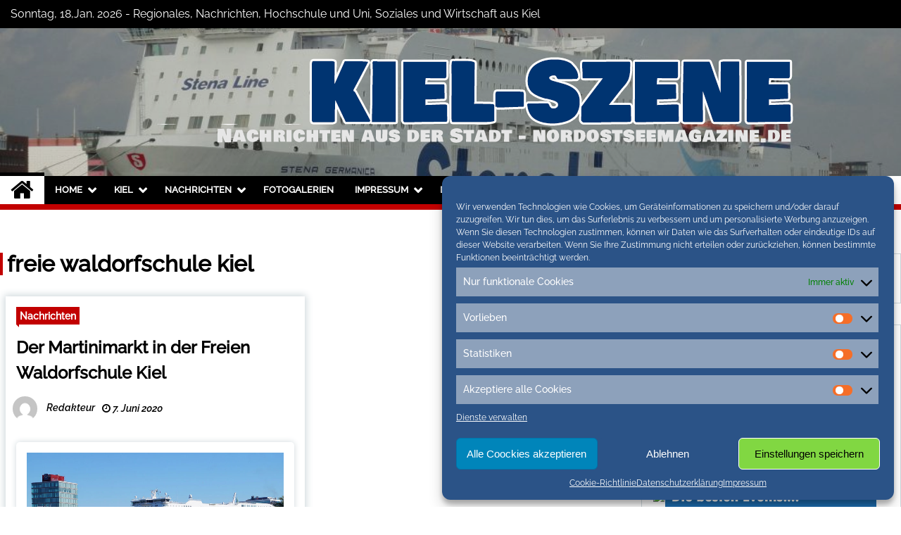

--- FILE ---
content_type: text/html; charset=UTF-8
request_url: https://kiel-szene.de/tag/freie-waldorfschule-kiel
body_size: 18251
content:
<!doctype html>
<html lang="de">
<head>
	<meta charset="UTF-8">
	<meta name="viewport" content="width=device-width, initial-scale=1">
	<link rel="profile" href="https://gmpg.org/xfn/11">
	<meta name="google-site-verification" content="_VdwMya7X7YMoJIwY-81-zKMTzDQkqIlnnUOlK7Vn6I" />

	        <style type="text/css">
                    .twp-site-branding .twp-logo,
            .twp-site-branding.twp-overlay .twp-logo,
            .twp-site-branding .twp-logo a,
            .twp-site-branding .twp-logo a:visited
            .twp-site-branding.twp-overlay .twp-logo a,
            .twp-site-branding.twp-overlay .twp-logo a:visited{
                color: #000;
            }
                </style>
<meta name='robots' content='index, follow, max-image-preview:large, max-snippet:-1, max-video-preview:-1' />

	<!-- This site is optimized with the Yoast SEO plugin v20.1 - https://yoast.com/wordpress/plugins/seo/ -->
	<title>freie waldorfschule kiel Archives - Kiel Szene</title>
	<meta name="description" content="freie waldorfschule kiel auf Nordfriesland-Online" />
	<link rel="canonical" href="https://kiel-szene.de/tag/freie-waldorfschule-kiel" />
	<meta property="og:locale" content="de_DE" />
	<meta property="og:type" content="article" />
	<meta property="og:title" content="freie waldorfschule kiel Archives - Kiel Szene" />
	<meta property="og:description" content="freie waldorfschule kiel auf Nordfriesland-Online" />
	<meta property="og:url" content="https://kiel-szene.de/tag/freie-waldorfschule-kiel" />
	<meta property="og:site_name" content="Kiel Szene" />
	<meta property="og:image" content="https://kiel-szene.de/wp-content/uploads/2020/06/kielz-default.jpg" />
	<meta property="og:image:width" content="600" />
	<meta property="og:image:height" content="400" />
	<meta property="og:image:type" content="image/jpeg" />
	<meta name="twitter:card" content="summary_large_image" />
	<meta name="twitter:site" content="@conconinternet" />
	<script type="application/ld+json" class="yoast-schema-graph">{"@context":"https://schema.org","@graph":[{"@type":"CollectionPage","@id":"https://kiel-szene.de/tag/freie-waldorfschule-kiel","url":"https://kiel-szene.de/tag/freie-waldorfschule-kiel","name":"freie waldorfschule kiel Archives - Kiel Szene","isPartOf":{"@id":"https://kiel-szene.de/#website"},"primaryImageOfPage":{"@id":"https://kiel-szene.de/tag/freie-waldorfschule-kiel#primaryimage"},"image":{"@id":"https://kiel-szene.de/tag/freie-waldorfschule-kiel#primaryimage"},"thumbnailUrl":"https://kiel-szene.de/wp-content/uploads/2020/06/kielz-default.jpg","description":"freie waldorfschule kiel auf Nordfriesland-Online","breadcrumb":{"@id":"https://kiel-szene.de/tag/freie-waldorfschule-kiel#breadcrumb"},"inLanguage":"de"},{"@type":"ImageObject","inLanguage":"de","@id":"https://kiel-szene.de/tag/freie-waldorfschule-kiel#primaryimage","url":"https://kiel-szene.de/wp-content/uploads/2020/06/kielz-default.jpg","contentUrl":"https://kiel-szene.de/wp-content/uploads/2020/06/kielz-default.jpg","width":600,"height":400},{"@type":"BreadcrumbList","@id":"https://kiel-szene.de/tag/freie-waldorfschule-kiel#breadcrumb","itemListElement":[{"@type":"ListItem","position":1,"name":"Home","item":"https://kiel-szene.de/"},{"@type":"ListItem","position":2,"name":"freie waldorfschule kiel"}]},{"@type":"WebSite","@id":"https://kiel-szene.de/#website","url":"https://kiel-szene.de/","name":"Kiel Szene","description":"Neuigkeiten und Nachrichten aus Kiel und Umgebung","publisher":{"@id":"https://kiel-szene.de/#organization"},"potentialAction":[{"@type":"SearchAction","target":{"@type":"EntryPoint","urlTemplate":"https://kiel-szene.de/?s={search_term_string}"},"query-input":"required name=search_term_string"}],"inLanguage":"de"},{"@type":"Organization","@id":"https://kiel-szene.de/#organization","name":"Kiel Szene","url":"https://kiel-szene.de/","logo":{"@type":"ImageObject","inLanguage":"de","@id":"https://kiel-szene.de/#/schema/logo/image/","url":"https://kiel-szene.de/wp-content/uploads/2020/06/kielz-default.jpg","contentUrl":"https://kiel-szene.de/wp-content/uploads/2020/06/kielz-default.jpg","width":600,"height":400,"caption":"Kiel Szene"},"image":{"@id":"https://kiel-szene.de/#/schema/logo/image/"},"sameAs":["https://twitter.com/conconinternet"]}]}</script>
	<!-- / Yoast SEO plugin. -->


<link rel="alternate" type="application/rss+xml" title="Kiel Szene &raquo; Feed" href="https://kiel-szene.de/feed" />
<link rel="alternate" type="application/rss+xml" title="Kiel Szene &raquo; Kommentar-Feed" href="https://kiel-szene.de/comments/feed" />
<link rel="alternate" type="application/rss+xml" title="Kiel Szene &raquo; freie waldorfschule kiel Schlagwort-Feed" href="https://kiel-szene.de/tag/freie-waldorfschule-kiel/feed" />
<script type="text/javascript">
window._wpemojiSettings = {"baseUrl":"https:\/\/s.w.org\/images\/core\/emoji\/14.0.0\/72x72\/","ext":".png","svgUrl":"https:\/\/s.w.org\/images\/core\/emoji\/14.0.0\/svg\/","svgExt":".svg","source":{"concatemoji":"https:\/\/kiel-szene.de\/wp-includes\/js\/wp-emoji-release.min.js?ver=6.1.9"}};
/*! This file is auto-generated */
!function(e,a,t){var n,r,o,i=a.createElement("canvas"),p=i.getContext&&i.getContext("2d");function s(e,t){var a=String.fromCharCode,e=(p.clearRect(0,0,i.width,i.height),p.fillText(a.apply(this,e),0,0),i.toDataURL());return p.clearRect(0,0,i.width,i.height),p.fillText(a.apply(this,t),0,0),e===i.toDataURL()}function c(e){var t=a.createElement("script");t.src=e,t.defer=t.type="text/javascript",a.getElementsByTagName("head")[0].appendChild(t)}for(o=Array("flag","emoji"),t.supports={everything:!0,everythingExceptFlag:!0},r=0;r<o.length;r++)t.supports[o[r]]=function(e){if(p&&p.fillText)switch(p.textBaseline="top",p.font="600 32px Arial",e){case"flag":return s([127987,65039,8205,9895,65039],[127987,65039,8203,9895,65039])?!1:!s([55356,56826,55356,56819],[55356,56826,8203,55356,56819])&&!s([55356,57332,56128,56423,56128,56418,56128,56421,56128,56430,56128,56423,56128,56447],[55356,57332,8203,56128,56423,8203,56128,56418,8203,56128,56421,8203,56128,56430,8203,56128,56423,8203,56128,56447]);case"emoji":return!s([129777,127995,8205,129778,127999],[129777,127995,8203,129778,127999])}return!1}(o[r]),t.supports.everything=t.supports.everything&&t.supports[o[r]],"flag"!==o[r]&&(t.supports.everythingExceptFlag=t.supports.everythingExceptFlag&&t.supports[o[r]]);t.supports.everythingExceptFlag=t.supports.everythingExceptFlag&&!t.supports.flag,t.DOMReady=!1,t.readyCallback=function(){t.DOMReady=!0},t.supports.everything||(n=function(){t.readyCallback()},a.addEventListener?(a.addEventListener("DOMContentLoaded",n,!1),e.addEventListener("load",n,!1)):(e.attachEvent("onload",n),a.attachEvent("onreadystatechange",function(){"complete"===a.readyState&&t.readyCallback()})),(e=t.source||{}).concatemoji?c(e.concatemoji):e.wpemoji&&e.twemoji&&(c(e.twemoji),c(e.wpemoji)))}(window,document,window._wpemojiSettings);
</script>
<style type="text/css">
img.wp-smiley,
img.emoji {
	display: inline !important;
	border: none !important;
	box-shadow: none !important;
	height: 1em !important;
	width: 1em !important;
	margin: 0 0.07em !important;
	vertical-align: -0.1em !important;
	background: none !important;
	padding: 0 !important;
}
</style>
	<link rel='stylesheet' id='jquery.tipTip-css' href='https://kiel-szene.de/wp-content/plugins/wp-tooltip/js/tipTip.css?ver=1.3' type='text/css' media='all' />
<link rel='stylesheet' id='wp-tooltip-css' href='https://kiel-szene.de/wp-content/plugins/wp-tooltip/wp-tooltip.css?ver=1.0.0' type='text/css' media='all' />
<link rel='stylesheet' id='cool-tag-cloud-css' href='https://kiel-szene.de/wp-content/plugins/cool-tag-cloud/inc/cool-tag-cloud.css?ver=2.25' type='text/css' media='all' />
<link rel='stylesheet' id='kk-star-ratings-css' href='https://kiel-szene.de/wp-content/plugins/kk-star-ratings/src/core/public/css/kk-star-ratings.min.css?ver=5.4.2' type='text/css' media='all' />
<link rel='stylesheet' id='themepacific_shortcode_styles-css' href='https://kiel-szene.de/wp-content/plugins/themepacific-shortcodes-pro/css/themepacific_shortcodes_styles.css?ver=2013-08-15' type='text/css' media='all' />
<link rel='stylesheet' id='cmplz-general-css' href='https://kiel-szene.de/wp-content/plugins/complianz-gdpr/assets/css/cookieblocker.min.css?ver=1749384236' type='text/css' media='all' />
<link rel='stylesheet' id='font-awesome-css' href='https://kiel-szene.de/wp-content/themes/seek/assets/libraries/font-awesome/css/font-awesome.min.css?ver=6.1.9' type='text/css' media='all' />
<link rel='stylesheet' id='slick-css' href='https://kiel-szene.de/wp-content/themes/seek/assets/libraries/slick/css/slick.css?ver=6.1.9' type='text/css' media='all' />
<link rel='stylesheet' id='magnific-css' href='https://kiel-szene.de/wp-content/themes/seek/assets/libraries/magnific/css/magnific-popup.css?ver=6.1.9' type='text/css' media='all' />
<link rel='stylesheet' id='seek-style-css' href='https://kiel-szene.de/wp-content/themes/seek/style.css?ver=6.1.9' type='text/css' media='all' />
<link rel='stylesheet' id='jquery.lightbox.min.css-css' href='https://kiel-szene.de/wp-content/plugins/wp-jquery-lightbox/styles/lightbox.min.css?ver=1.4.8.2' type='text/css' media='all' />
<script type='text/javascript' src='https://kiel-szene.de/wp-content/plugins/qr-code-by-tricks-panda/qrcode.js?ver=6.1.9' id='qrcode-js-js'></script>
<script type='text/javascript' src='https://kiel-szene.de/wp-includes/js/jquery/jquery.min.js?ver=3.6.1' id='jquery-core-js'></script>
<script type='text/javascript' src='https://kiel-szene.de/wp-includes/js/jquery/jquery-migrate.min.js?ver=3.3.2' id='jquery-migrate-js'></script>
<script type='text/javascript' src='https://kiel-szene.de/wp-content/plugins/wp-tooltip/js/jquery.tipTip.minified.js?ver=1.3' id='jquery.tipTip-js'></script>
<script type='text/javascript' src='https://kiel-szene.de/wp-content/plugins/wp-tooltip/js/wp-tooltip.js?ver=1.0.0' id='wp-tooltip-js'></script>
<link rel="https://api.w.org/" href="https://kiel-szene.de/wp-json/" /><link rel="alternate" type="application/json" href="https://kiel-szene.de/wp-json/wp/v2/tags/4090" /><link rel="EditURI" type="application/rsd+xml" title="RSD" href="https://kiel-szene.de/xmlrpc.php?rsd" />
<link rel="wlwmanifest" type="application/wlwmanifest+xml" href="https://kiel-szene.de/wp-includes/wlwmanifest.xml" />
<style type="text/css">
.feedzy-rss-link-icon:after {
	content: url("https://kiel-szene.de/wp-content/plugins/feedzy-rss-feeds/img/external-link.png");
	margin-left: 3px;
}
</style>
		
<!-- WP-SWFObject 2.4 by unijimpe -->
<script src="https://kiel-szene.de/wp-content/plugins/wp-swfobject/2.0/swfobject.js" type="text/javascript"></script>
			<style>.cmplz-hidden {
					display: none !important;
				}</style><!-- Analytics by WP Statistics v13.2.16 - https://wp-statistics.com/ -->
		<style type="text/css">
					.site-title,
			.site-description {
				position: absolute;
				clip: rect(1px, 1px, 1px, 1px);
			}
				</style>
		<link rel="icon" href="https://kiel-szene.de/wp-content/uploads/2020/06/cropped-nom-32x32.jpg" sizes="32x32" />
<link rel="icon" href="https://kiel-szene.de/wp-content/uploads/2020/06/cropped-nom-192x192.jpg" sizes="192x192" />
<link rel="apple-touch-icon" href="https://kiel-szene.de/wp-content/uploads/2020/06/cropped-nom-180x180.jpg" />
<meta name="msapplication-TileImage" content="https://kiel-szene.de/wp-content/uploads/2020/06/cropped-nom-270x270.jpg" />
		<style type="text/css" id="wp-custom-css">
			
.twp-site-branding .twp-logo .twp-image-wrapper {
  width:auto;
 max-width:1200px;
}
.twp-topbar .twp-breaking-news-section a:visited,
.twp-topbar .twp-social-icons a:visited {
 color:white;
}		</style>
			
	
 <script data-service="Third-party-iframes" data-category="marketing" type="text/plain" class="cmplz-script" async data-cmplz-src="//pagead2.googlesyndication.com/pagead/js/adsbygoogle.js"></script>
<script type="text/plain" class="cmplz-script">
  (adsbygoogle = window.adsbygoogle || []).push({
    google_ad_client: "ca-pub-2876046046202084",
    enable_page_level_ads: true
  });
</script>
		<script type="text/plain" data-service="Third-party-iframes" data-category="marketing" data-ad-client="ca-pub-2876046046202084" async data-cmplz-src="https://pagead2.googlesyndication.com/pagead/js/adsbygoogle.js"></script>
</head>

<body data-cmplz=2 class="archive tag tag-freie-waldorfschule-kiel tag-4090 wp-custom-logo hfeed right-sidebar">
	<div id="page" class="site">
	<a class="skip-link screen-reader-text" href="#content">Skip to content</a>
	<header id="masthead" class="site-header">
							<div class="twp-topbar clearfix">
				<div class="twp-topbar-content-left twp-float-left clearfix">
											<div class="twp-current-date twp-float-left">
							Sonntag, 18,Jan. 2026							 - Regionales, Nachrichten, Hochschule und Uni, Soziales und Wirtschaft aus Kiel
						</div>
														</div><!--/twp-topbar-content-left-->
															<div class="twp-topbar-content-right twp-float-right">
							<div class="menu-socials-media-container"><ul id="social-menu" class="twp-social-icons"><li id="menu-item-30796" class="menu-item menu-item-type-custom menu-item-object-custom menu-item-30796"><a href="https://www.facebook.com/flensburg.szene/"><span>Facebook</span></a></li>
<li id="menu-item-30797" class="menu-item menu-item-type-custom menu-item-object-custom menu-item-30797"><a href="https://twitter.com/conconinternet"><span>Twitter</span></a></li>
<li id="menu-item-30798" class="menu-item menu-item-type-custom menu-item-object-custom menu-item-30798"><a href="https://www.instagram.com/nordostseemagazine.de/?hl=de"><span>Instagram</span></a></li>
</ul></div>						</div><!--/twp-topbar-content-right-->
							
							</div><!--/twp-topbar-->
						<div class="twp-site-branding data-bg twp-overlay twp-overlay-bg-black" data-background="https://kiel-szene.de/wp-content/uploads/2022/11/cropped-ships-g72bb48062_1920.jpg">
			<div class="container">
				<div class="twp-wrapper">
					<div class="twp-logo">
						<div class="twp-image-wrapper"><a href="https://kiel-szene.de/" class="custom-logo-link" rel="home"><img width="1200" height="150" src="https://kiel-szene.de/wp-content/uploads/2022/11/cropped-cropped-titel-neu-1.png" class="custom-logo" alt="Kiel Szene" decoding="async" srcset="https://kiel-szene.de/wp-content/uploads/2022/11/cropped-cropped-titel-neu-1.png 1200w, https://kiel-szene.de/wp-content/uploads/2022/11/cropped-cropped-titel-neu-1-300x38.png 300w, https://kiel-szene.de/wp-content/uploads/2022/11/cropped-cropped-titel-neu-1-1024x128.png 1024w, https://kiel-szene.de/wp-content/uploads/2022/11/cropped-cropped-titel-neu-1-768x96.png 768w" sizes="(max-width: 1200px) 100vw, 1200px" /></a></div>
							<h1 class="site-title"><a href="https://kiel-szene.de/" rel="home">Kiel Szene</a></h1>
													<p class="site-description">Neuigkeiten und Nachrichten aus Kiel und Umgebung</p>
											</div>
					
				</div>
			</div>
			
		</div><!-- .site-branding -->

		<nav id="site-navigation" class="twp-navigation">
			<div class="twp-nav-menu-section">
				<div class="container">
					<div class="twp-row twp-wrapper">
						<div class="twp-menu-section desktop twp-d-flex">
							<div class="twp-nav-menu"><ul id="primary-menu" class="twp-nav-menu"><li class="brand-home"><a title="Home" href="https://kiel-szene.de"><span class='fa fa-home'></span></a></li><li id="menu-item-23513" class="menu-item menu-item-type-post_type menu-item-object-page menu-item-home menu-item-has-children menu-item-23513"><a href="https://kiel-szene.de/">Home</a>
<ul class="sub-menu">
	<li id="menu-item-39379" class="menu-item menu-item-type-post_type menu-item-object-page menu-item-39379"><a href="https://kiel-szene.de/veranstaltungshinweise">Veranstaltungen</a></li>
	<li id="menu-item-35" class="menu-item menu-item-type-custom menu-item-object-custom menu-item-35"><a href="http://www.nordostseemagazine.de/">Städte-Blogs</a></li>
</ul>
</li>
<li id="menu-item-33099" class="menu-item menu-item-type-custom menu-item-object-custom menu-item-has-children menu-item-33099"><a href="#">Kiel</a>
<ul class="sub-menu">
	<li id="menu-item-33089" class="menu-item menu-item-type-post_type menu-item-object-page menu-item-33089"><a href="https://kiel-szene.de/aktuell-im-blog">Aktuell im Blog</a></li>
	<li id="menu-item-33097" class="menu-item menu-item-type-post_type menu-item-object-page menu-item-33097"><a href="https://kiel-szene.de/tourismus">Tourismus</a></li>
</ul>
</li>
<li id="menu-item-13" class="menu-item menu-item-type-taxonomy menu-item-object-category menu-item-has-children menu-item-13"><a href="https://kiel-szene.de/category/nachrichten">Nachrichten</a>
<ul class="sub-menu">
	<li id="menu-item-33048" class="menu-item menu-item-type-taxonomy menu-item-object-category menu-item-has-children menu-item-33048"><a href="https://kiel-szene.de/category/wirtschaft-politik">Wirtschaft und Politik</a>
	<ul class="sub-menu">
		<li id="menu-item-27174" class="menu-item menu-item-type-taxonomy menu-item-object-category menu-item-27174"><a href="https://kiel-szene.de/category/wirtschaft-politik/einzelhandel">Einzelhandel</a></li>
		<li id="menu-item-30808" class="menu-item menu-item-type-taxonomy menu-item-object-category menu-item-30808"><a href="https://kiel-szene.de/category/wirtschaft-politik/verbraucher">Verbraucher</a></li>
	</ul>
</li>
	<li id="menu-item-27177" class="menu-item menu-item-type-taxonomy menu-item-object-category menu-item-27177"><a href="https://kiel-szene.de/category/nachrichten/tourismus-nachrichten">Tourismus</a></li>
	<li id="menu-item-27175" class="menu-item menu-item-type-taxonomy menu-item-object-category menu-item-27175"><a href="https://kiel-szene.de/category/wirtschaft-politik/soziales">Soziales</a></li>
	<li id="menu-item-168" class="menu-item menu-item-type-taxonomy menu-item-object-category menu-item-168"><a href="https://kiel-szene.de/category/ausstellungen">Ausstellungen</a></li>
	<li id="menu-item-27203" class="menu-item menu-item-type-post_type menu-item-object-page menu-item-27203"><a href="https://kiel-szene.de/kartenvorverkauf-eintrittskarten">Tickets</a></li>
	<li id="menu-item-625" class="menu-item menu-item-type-taxonomy menu-item-object-category menu-item-625"><a href="https://kiel-szene.de/category/nachrichten/sport-nachrichten">Sport</a></li>
	<li id="menu-item-33030" class="menu-item menu-item-type-taxonomy menu-item-object-category menu-item-33030"><a href="https://kiel-szene.de/category/weihnachten-nordfriesland">Weihnachten</a></li>
</ul>
</li>
<li id="menu-item-443" class="menu-item menu-item-type-taxonomy menu-item-object-category menu-item-443"><a href="https://kiel-szene.de/category/fotogalerien">Fotogalerien</a></li>
<li id="menu-item-23474" class="menu-item menu-item-type-post_type menu-item-object-page menu-item-has-children menu-item-23474"><a href="https://kiel-szene.de/impressum">Impressum</a>
<ul class="sub-menu">
	<li id="menu-item-28307" class="menu-item menu-item-type-post_type menu-item-object-page menu-item-28307"><a href="https://kiel-szene.de/ueber-uns">Über uns</a></li>
</ul>
</li>
<li id="menu-item-20990" class="menu-item menu-item-type-post_type menu-item-object-page menu-item-privacy-policy menu-item-has-children menu-item-20990"><a href="https://kiel-szene.de/datenschutzhinweise">Datenschutz</a>
<ul class="sub-menu">
	<li id="menu-item-23473" class="menu-item menu-item-type-post_type menu-item-object-page menu-item-23473"><a href="https://kiel-szene.de/cookie-richtlinie">Cookie-Richtlinie</a></li>
	<li id="menu-item-28306" class="menu-item menu-item-type-post_type menu-item-object-page menu-item-28306"><a href="https://kiel-szene.de/pressemitteilungen-zusenden">Pressemitteilungen</a></li>
	<li id="menu-item-30799" class="menu-item menu-item-type-post_type menu-item-object-page current_page_parent menu-item-30799"><a href="https://kiel-szene.de/archiv">Archiv</a></li>
</ul>
</li>
<li id="menu-item-33029" class="menu-item menu-item-type-taxonomy menu-item-object-category menu-item-33029"><a href="https://kiel-szene.de/category/uni-flensburg">Uni</a></li>
</ul></div>							<div class="twp-menu-icon-section">
								<div class="twp-menu-icon twp-menu-icon-white" id="twp-menu-icon">
									<span></span>
								</div>
							</div>
						</div>
						<div class="twp-site-features">
															<!-- dark and light -->
								<div class="theme-mode header-theme-mode"></div>
																						<div class="twp-trending" id="nav-latest-news">
									<i class="fa fa-flash"></i>
								</div>
																						<div class="twp-search" id="search">
									<i class="fa fa-search"></i>
								</div>
													</div>
					</div>
				</div>
									<div class="twp-progress-bar" id="progressbar">
					</div>
							</div>
			<div class="twp-search-field-section" id="search-field">
				<div class="container">
					<div class="twp-search-field-wrapper">
						<div class="twp-search-field">
							<form role="search" method="get" class="search-form" action="https://kiel-szene.de/">
				<label>
					<span class="screen-reader-text">Suche nach:</span>
					<input type="search" class="search-field" placeholder="Suchen …" value="" name="s" />
				</label>
				<input type="submit" class="search-submit" value="Suchen" />
			</form>						</div>
						<div class="twp-close-icon-section">
							<span class="twp-close-icon" id="search-close">
								<span></span>
								<span></span>
							</span>
						</div>
					</div>

				</div>
			</div>
			<!-- trending news section -->
							<div class="twp-article-list" id="nav-latest-news-field">
					<div class="container">
														<header class="twp-article-header">
									<h3>
										Trending Now									</h3>
									<div class="twp-close-icon-section">
										<span class="twp-close-icon" id="latest-news-close">
											<span></span>
											<span></span>
										</span>
									</div>
								</header>
								<div class="twp-row">
																											<!-- loop starts here -->
									<div class="twp-col-4 twp-article-border">
										<div class="twp-article">
											<div class="twp-units">
												1											</div>
											<div class="twp-description">
												<h4><a href="https://kiel-szene.de/uni-kiel-die-theatergruppe-hood-couture-praesentiert-das-wintermaerchen-robin-hood.html">UNI Kiel: Die Theatergruppe „Hood Couture“ präsentiert das Wintermärchen „Robin Hood“</a></h4>
												<div class="twp-author-meta">
													
        	    <span class="twp-post-date">
        	    <i class="fa fa-clock-o"></i>
        	        7. November 2025        	</span>

            												</div>
											</div>

										</div>
									</div>
																											<!-- loop starts here -->
									<div class="twp-col-4 twp-article-border">
										<div class="twp-article">
											<div class="twp-units">
												2											</div>
											<div class="twp-description">
												<h4><a href="https://kiel-szene.de/uni-kiel-semester-opening-sh-feiert-jubilaeum-high-5.html">UNI Kiel: Semester Opening SH feiert Jubiläum – „High 5!“</a></h4>
												<div class="twp-author-meta">
													
        	    <span class="twp-post-date">
        	    <i class="fa fa-clock-o"></i>
        	        29. September 2025        	</span>

            												</div>
											</div>

										</div>
									</div>
																											<!-- loop starts here -->
									<div class="twp-col-4 twp-article-border">
										<div class="twp-article">
											<div class="twp-units">
												3											</div>
											<div class="twp-description">
												<h4><a href="https://kiel-szene.de/how-to-handle-germany-workshop-fuer-internationale-studierende-in-kiel.html">„How to handle Germany“ – Workshop für internationale Studierende in Kiel</a></h4>
												<div class="twp-author-meta">
													
        	    <span class="twp-post-date">
        	    <i class="fa fa-clock-o"></i>
        	        23. September 2025        	</span>

            												</div>
											</div>

										</div>
									</div>
																											<!-- loop starts here -->
									<div class="twp-col-4 twp-article-border">
										<div class="twp-article">
											<div class="twp-units">
												4											</div>
											<div class="twp-description">
												<h4><a href="https://kiel-szene.de/positive-bilanz-segelcamp-saison-2025-begeistert-mit-vielfalt-und-grossen-events.html">Positive Bilanz: Segelcamp-Saison 2025 begeistert mit Vielfalt und großen Events</a></h4>
												<div class="twp-author-meta">
													
        	    <span class="twp-post-date">
        	    <i class="fa fa-clock-o"></i>
        	        19. September 2025        	</span>

            												</div>
											</div>

										</div>
									</div>
																											<!-- loop starts here -->
									<div class="twp-col-4 twp-article-border">
										<div class="twp-article">
											<div class="twp-units">
												5											</div>
											<div class="twp-description">
												<h4><a href="https://kiel-szene.de/stadtwerke-eisfestival-2025-buchungen-der-angebote-sind-ab-sofort-moeglich.html">Stadtwerke Eisfestival 2025: Buchungen der Angebote sind ab sofort möglich!</a></h4>
												<div class="twp-author-meta">
													
        	    <span class="twp-post-date">
        	    <i class="fa fa-clock-o"></i>
        	        10. September 2025        	</span>

            												</div>
											</div>

										</div>
									</div>
																											<!-- loop starts here -->
									<div class="twp-col-4 twp-article-border">
										<div class="twp-article">
											<div class="twp-units">
												6											</div>
											<div class="twp-description">
												<h4><a href="https://kiel-szene.de/kommunalverantwortliche-vernetzen-sich-im-rahmen-des-ocean-race.html">Kommunalverantwortliche vernetzen sich im Rahmen des Ocean Race</a></h4>
												<div class="twp-author-meta">
													
        	    <span class="twp-post-date">
        	    <i class="fa fa-clock-o"></i>
        	        12. August 2025        	</span>

            												</div>
											</div>

										</div>
									</div>
																											<!-- loop starts here -->
									<div class="twp-col-4 twp-article-border">
										<div class="twp-article">
											<div class="twp-units">
												7											</div>
											<div class="twp-description">
												<h4><a href="https://kiel-szene.de/der-kieler-bootshafensommer-ist-zurueck-auf-der-schwimmenden-buehne.html">Der Kieler Bootshafensommer ist zurück auf der schwimmenden Bühne!</a></h4>
												<div class="twp-author-meta">
													
        	    <span class="twp-post-date">
        	    <i class="fa fa-clock-o"></i>
        	        15. Juli 2025        	</span>

            												</div>
											</div>

										</div>
									</div>
																											<!-- loop starts here -->
									<div class="twp-col-4 twp-article-border">
										<div class="twp-article">
											<div class="twp-units">
												8											</div>
											<div class="twp-description">
												<h4><a href="https://kiel-szene.de/kaese-trifft-wieder-den-wein-am-kieler-bootshafen-2.html">„Käse trifft wieder den Wein“ am Kieler Bootshafen</a></h4>
												<div class="twp-author-meta">
													
        	    <span class="twp-post-date">
        	    <i class="fa fa-clock-o"></i>
        	        8. Juli 2025        	</span>

            												</div>
											</div>

										</div>
									</div>
																											<!-- loop starts here -->
									<div class="twp-col-4 twp-article-border">
										<div class="twp-article">
											<div class="twp-units">
												9											</div>
											<div class="twp-description">
												<h4><a href="https://kiel-szene.de/fruehlingsfest-in-der-kieler-innenstadt-und-der-holtenauer-strasse-mit-sonntagsoeffnung.html">Frühlingsfest in der Kieler Innenstadt und der Holtenauer Straße mit Sonntagsöffnung</a></h4>
												<div class="twp-author-meta">
													
        	    <span class="twp-post-date">
        	    <i class="fa fa-clock-o"></i>
        	        16. April 2025        	</span>

            												</div>
											</div>

										</div>
									</div>
																											<!-- loop starts here -->
									<div class="twp-col-4 twp-article-border">
										<div class="twp-article">
											<div class="twp-units">
												10											</div>
											<div class="twp-description">
												<h4><a href="https://kiel-szene.de/50-jahre-kieler-umschlag-mit-verkaufsoffenem-sonntag.html">50 Jahre! Kieler Umschlag mit verkaufsoffenem Sonntag</a></h4>
												<div class="twp-author-meta">
													
        	    <span class="twp-post-date">
        	    <i class="fa fa-clock-o"></i>
        	        24. Februar 2025        	</span>

            												</div>
											</div>

										</div>
									</div>
																											<!-- loop starts here -->
									<div class="twp-col-4 twp-article-border">
										<div class="twp-article">
											<div class="twp-units">
												11											</div>
											<div class="twp-description">
												<h4><a href="https://kiel-szene.de/neueroeffnung-meeres-erlebnisraum-sealevel-in-der-kieler-innenstadt.html">Neueröffnung: Meeres-Erlebnisraum „SEALEVEL“ in der Kieler Innenstadt</a></h4>
												<div class="twp-author-meta">
													
        	    <span class="twp-post-date">
        	    <i class="fa fa-clock-o"></i>
        	        2. Februar 2025        	</span>

            												</div>
											</div>

										</div>
									</div>
																											<!-- loop starts here -->
									<div class="twp-col-4 twp-article-border">
										<div class="twp-article">
											<div class="twp-units">
												12											</div>
											<div class="twp-description">
												<h4><a href="https://kiel-szene.de/weihnachtliche-leckerbissen-in-den-mensen-in-kiel-luebeck-flensburg-und-heide.html">Weihnachtliche Leckerbissen in den Mensen in Kiel, Lübeck, Flensburg und Heide</a></h4>
												<div class="twp-author-meta">
													
        	    <span class="twp-post-date">
        	    <i class="fa fa-clock-o"></i>
        	        26. November 2024        	</span>

            												</div>
											</div>

										</div>
									</div>
																										</div>
												</div>
				</div><!--/latest-news-section-->
							<!-- main banner content -->
		</nav><!-- #site-navigation -->
	</header><!-- #masthead -->
	<div class="twp-mobile-menu">
		<div class="twp-mobile-close-icon">
			<span class="twp-close-icon twp-close-icon-sm twp-close-icon-white twp-rotate-90" id="twp-mobile-close">
				<span></span>
				<span></span>
			</span>
		</div>
	</div>
	<div class="twp-body-overlay" id="overlay"></div>
	<!-- breadcrums -->
		<br />
			<div id="content" class="site-content">
	
	<div id="primary" class="content-area">
		<main id="main" class="site-main">

		
			<header class="page-header">
				<h1 class="page-title">freie waldorfschule kiel</h1>			</header><!-- .page-header -->

			<article  id="post-39741" class="twp-article-post post-39741 post type-post status-publish format-standard has-post-thumbnail hentry category-nachrichten tag-freie-waldorfschule-kiel tag-weihnachten tag-weihnachten-kiel tag-weihnachtsbasar-kiel tag-weihnachtsmarkt-kiel">
	<header class="entry-header">
		<div class="twp-categories-with-bg twp-categories-with-bg-primary">
		    <ul class="cat-links"><li>
                             <a  href="https://kiel-szene.de/category/nachrichten" alt="View all posts in Nachrichten"> 
                                 Nachrichten
                             </a>
                        </li></ul>		</div>
		<h2 class="entry-title"><a href="https://kiel-szene.de/der-martinimarkt-in-der-freien-waldorfschule-kiel.html" rel="bookmark">Der Martinimarkt in der Freien Waldorfschule Kiel</a></h2>	    <div class="twp-author-meta">
	        
			<a href="https://kiel-szene.de/author/redakteur">
				<span class="twp-author-image"><img src="https://secure.gravatar.com/avatar/4db5998f63fe614c6529c20839ee5b85?s=150&#038;d=mm&#038;r=g"></span>
				<span class="twp-author-caption">Redakteur</span>
			</a>
        	        
        	    <span class="twp-post-date">
        	    <i class="fa fa-clock-o"></i>
        	        7. Juni 2020        	</span>

            	        	    </div>
	</header><!-- .entry-header -->

			<div class="twp-article-post-thumbnail">
			<a class="post-thumbnail d-block" href="https://kiel-szene.de/der-martinimarkt-in-der-freien-waldorfschule-kiel.html" aria-hidden="true" tabindex="-1">
				<span class="twp-post-format-absolute"></span>
				<img width="600" height="400" src="https://kiel-szene.de/wp-content/uploads/2020/06/kielz-default.jpg" class="attachment-medium_large default-featured-img" alt="" decoding="async" loading="lazy" srcset="https://kiel-szene.de/wp-content/uploads/2020/06/kielz-default.jpg 600w, https://kiel-szene.de/wp-content/uploads/2020/06/kielz-default-300x200.jpg 300w" sizes="(max-width: 600px) 100vw, 600px" />			</a>
		</div>

		
	<div class="entry-content">
		<p>(CIS) Am Samstag,den 14.11.2015 von 11 bis 17 Uhr ist wieder Martinimarkt. Es gbt einen bunten Markt, mit vielen Angeboten, eine gute Gelegenheit, schöne, teilweise selbstgemachte Weihnachtsgeschenke zu erwerben. Daneben gibt es viele Aktionen für Kinder: Schiffchenblasen, Lebkuchen verzieren, Kerzen ziehen, Geisterlabyrinth, Lederwerkstatt, Stockbrot backen, Papierwerkstatt, Holzwerkstatt, Töpferwerkstatt, Märchenstube, Puppen- [&hellip;]</p>
	</div><!-- .entry-content -->
	<div class="twp-social-share-section">
				
	</div>
</article><!-- #post-39741 -->
<div class="twp-pagination-numeric"></div>
		</main><!-- #main -->
	</div><!-- #primary -->


<aside id="secondary" class="widget-area">
	<section id="custom_html-19" class="widget_text widget widget_custom_html"><h2 class="widget-title">Werbung</h2><div class="textwidget custom-html-widget"><script type="text/plain" data-service="Third-party-iframes" data-category="marketing" async data-cmplz-src="https://pagead2.googlesyndication.com/pagead/js/adsbygoogle.js"></script>
<!-- Magazine-2020-250 -->
<ins class="adsbygoogle"
     style="display:block"
     data-ad-client="ca-pub-2876046046202084"
     data-ad-slot="8786731483"
     data-ad-format="auto"
     data-full-width-responsive="true"></ins>
<script>
     (adsbygoogle = window.adsbygoogle || []).push({});
</script></div></section><section id="custom_html-5" class="widget_text widget widget_custom_html"><h2 class="widget-title">Werbung:</h2><div class="textwidget custom-html-widget">
<a href="http://www.heimat-freiheit.de/" target="_blank" rel="nofollow noopener"><img src="https://blog.nordfriesland-online.de/wp-content/uploads/2014/06/heimat300.jpg" border="0" alt="Heimat - Raum für Unterhaltung" /></a>
<br /><br />
<!-- BEGINN des zanox-affiliate HTML-Code -->
<!-- ( Der HTML-Code darf im Sinne der einwandfreien Funktionalität nicht verändert werden! ) -->
<img src="https://www.zanox-affiliate.de/ppv/?11988997C2081279816" align="bottom" width="1" height="1" border="0" hspace="1"><a href="https://www.zanox-affiliate.de/ppc/?11988997C2081279816T&ULP=[[Flensburg]]" target="_blank" rel="noopener"><img src="https://flensburg-szene.de/wp-content/uploads/2019/11/diebestenevents.png" border="0"></a>
<!-- ENDE des zanox-affiliate HTML-Code -->
<br /><br />
Sie benötigen für Ihre Monteure ein Ferienhaus in Dänemark oder auch anderen europäischen Ländern? Oder möchten einfach mal schön Urlaub machen?<br />
<a href="http://www.ferienhaus-daenemark-mieten.de/" target="_blank" rel="noopener"><strong>Dann suchen und buchen Sie hier</strong></a><br /><br />



</div></section><section id="linkcat-57" class="widget widget_links"><h2 class="widget-title">Unsere Online Magazine</h2>
	<ul class='xoxo blogroll'>
<li><a href="https://www.bredstedt-online.de" rel="noopener" target="_blank">Bredstedt-Online</a></li>
<li><a href="https://www.daenemark-tipps.de" rel="noopener" target="_blank">Dänemark Tipps</a></li>
<li><a href="https://nordfriesland-online.de/ferienwohnungen-in-nordfriesland-und-der-insel-sylt" rel="noopener" title="Ferienwohnungen in Nordfriesland" target="_blank">Ferienwohnungen im Norden</a></li>
<li><a href="https://www.husum-online.de" rel="noopener" target="_blank">Husum-Online</a></li>
<li><a href="http://www.nord-ostsee-magazine.de/" rel="noopener" title="News und Events aus dem Norden" target="_blank">Nord-Ostsee-Magazine</a></li>

	</ul>
</section>
<section id="seek-featured-post-layout-2" class="widget seek_featured_post_widget">                        
            <div class="twp-featured-post-section">
                <div class="container">
                    <div class="twp-features-post-list">
                        <h2 class="widget-title">Fotogalerien</h2>                        <div class="twp-row">
                                                                                                                            <div class="twp-col-4">
                                        <div class="twp-feature-post twp-box-shadow-sm">
                                            <div class="twp-image-section twp-image-lg twp-image-hover">
                                                                                                <a class="data-bg d-block twp-overlay-image-hover" href="https://kiel-szene.de/fotos-kieler-woche-2025-hoern.html" data-background="https://kiel-szene.de/wp-content/uploads/2025/06/p1110723-768x576.jpg">
                                                </a>
                                                <span class="twp-post-format-absolute">
                                                                                                    </span>
                                            </div>
                                            <div class="twp-desc">
                                                <div class="twp-categories-with-bg twp-categories-with-bg-primary">
                                                    <ul class="cat-links"><li>
                             <a  href="https://kiel-szene.de/category/fotogalerien" alt="View all posts in Fotogalerien"> 
                                 Fotogalerien
                             </a>
                        </li><li>
                             <a  href="https://kiel-szene.de/category/nachrichten" alt="View all posts in Nachrichten"> 
                                 Nachrichten
                             </a>
                        </li><li>
                             <a  href="https://kiel-szene.de/category/nachrichten/tourismus-nachrichten" alt="View all posts in Tourismus"> 
                                 Tourismus
                             </a>
                        </li></ul>                                                </div>
                                                <h3><a href="https://kiel-szene.de/fotos-kieler-woche-2025-hoern.html">Fotos Kieler Woche 2025 &#8211; Hörn</a></h3>
                                                <div class="twp-social-share-section">
                                                    <div class="twp-author-meta m-0">
                                                        
			<a href="https://kiel-szene.de/author/redakteur">
				<span class="twp-author-image"><img src="https://secure.gravatar.com/avatar/4db5998f63fe614c6529c20839ee5b85?s=150&#038;d=mm&#038;r=g"></span>
				<span class="twp-author-caption">Redakteur</span>
			</a>
                                                                
        	    <span class="twp-post-date">
        	    <i class="fa fa-clock-o"></i>
        	        26. Juni 2025        	</span>

                                                                                                                        </div>
                                                    
                                                </div>
                                                <div class="twp-caption">
                                                    <p>(CIS-intern) &#8211; Am Mittwoch, den 25.6. 2025, haben wir einen nachmittäglichen Ausflug nach Kiel zur Kieler Woche gemacht. Da wir unr vier Stunden Zeit hatten, gibt es diesesmal nur Fotos von der Umrund des Hafen-Beckens Hörn. Dort finden sich vor allen Dingen viele Fahrgeschäfte und Verzehrtresen ein. Aber auch hier [&hellip;]</p>
                                                </div>
                                            </div>
                                        </div><!--/twp-feature-post-->
                                    </div><!--/col-->
                                                                <div class='twp-col-4'><div class='twp-full-post-list'>                                
                                                                                                                                                                                                                                                                                                                                <div class="twp-full-post twp-full-post-md data-bg twp-overlay-image-hover" data-background="https://kiel-szene.de/wp-content/uploads/2024/03/20240328_105235-768x576.jpg">
                                        <a href="https://kiel-szene.de/kleine-kreuzfahrt-von-kiel-nach-oslo-mit-stadtrundfahrt.html"></a>
                                        <span class="twp-post-format-absolute">
                                                                                    </span>
                                        <div class="twp-wrapper twp-overlay twp-w-100">
                                            <div class="twp-categories-with-bg twp-categories-with-bg-primary">
                                                <ul class="cat-links"><li>
                             <a  href="https://kiel-szene.de/category/ausstellungen" alt="View all posts in Ausstellungen"> 
                                 Ausstellungen
                             </a>
                        </li><li>
                             <a  href="https://kiel-szene.de/category/fotogalerien" alt="View all posts in Fotogalerien"> 
                                 Fotogalerien
                             </a>
                        </li><li>
                             <a  href="https://kiel-szene.de/category/nachrichten/tourismus-nachrichten" alt="View all posts in Tourismus"> 
                                 Tourismus
                             </a>
                        </li></ul>                                            </div>
                                            <h4><a href="https://kiel-szene.de/kleine-kreuzfahrt-von-kiel-nach-oslo-mit-stadtrundfahrt.html">Kleine &#8220;Kreuzfahrt&#8221; von Kiel nach Oslo mit Stadtrundfahrt</a></h4>
                                            <div class="twp-social-share-section">
                                                <div class="twp-author-meta m-0">
                                                    
        	    <span class="twp-post-date">
        	    <i class="fa fa-clock-o"></i>
        	        29. März 2024        	</span>

                                                            </div>
                                                
                                            </div>
                                        </div>
                                    </div><!--/twp-feature-post-->
                                
                                                                                                                                                                                                                                                                                                                                <div class="twp-full-post twp-full-post-md data-bg twp-overlay-image-hover" data-background="https://kiel-szene.de/wp-content/uploads/2021/11/20211101_111642-768x432.jpg">
                                        <a href="https://kiel-szene.de/mit-der-color-line-von-kiel-nach-oslo-und-zurueck.html"></a>
                                        <span class="twp-post-format-absolute">
                                                                                    </span>
                                        <div class="twp-wrapper twp-overlay twp-w-100">
                                            <div class="twp-categories-with-bg twp-categories-with-bg-primary">
                                                <ul class="cat-links"><li>
                             <a  href="https://kiel-szene.de/category/fotogalerien" alt="View all posts in Fotogalerien"> 
                                 Fotogalerien
                             </a>
                        </li><li>
                             <a  href="https://kiel-szene.de/category/kiel" alt="View all posts in Kiel"> 
                                 Kiel
                             </a>
                        </li><li>
                             <a  href="https://kiel-szene.de/category/nachrichten/tourismus-nachrichten" alt="View all posts in Tourismus"> 
                                 Tourismus
                             </a>
                        </li><li>
                             <a  href="https://kiel-szene.de/category/wirtschaft-politik/verbraucher" alt="View all posts in Verbraucher"> 
                                 Verbraucher
                             </a>
                        </li></ul>                                            </div>
                                            <h4><a href="https://kiel-szene.de/mit-der-color-line-von-kiel-nach-oslo-und-zurueck.html">Mit der Color Line Von Kiel nach Oslo und zurück</a></h4>
                                            <div class="twp-social-share-section">
                                                <div class="twp-author-meta m-0">
                                                    
        	    <span class="twp-post-date">
        	    <i class="fa fa-clock-o"></i>
        	        3. November 2021        	</span>

                                                            </div>
                                                
                                            </div>
                                        </div>
                                    </div><!--/twp-feature-post-->
                                
                                </div></div><div class='twp-col-4'><ul class='twp-list-post-list twp-row'>                                                                </ul></div>                                                    </div>
                    </div>
                </div><!--/twp-container-->
            </div><!--/twp-featured-post-section-->

                        </section></aside><!-- #secondary -->

	</div><!-- #content -->


<!-- footer log and social share icons -->

	
	<!-- footer widget section -->
	<div class="twp-footer-widget-section">
		<div class="container  twp-footer-border">
			<div class="twp-row">
														<div class="twp-col-3">
							<div id="custom_html-4" class="widget_text widget widget_custom_html"><h3 class="widget-title">Werbung</h3><div class="textwidget custom-html-widget"><script type="text/plain" data-service="Third-party-iframes" data-category="marketing" async data-cmplz-src="https://pagead2.googlesyndication.com/pagead/js/adsbygoogle.js"></script>
<!-- Magazine-2020-250 -->
<ins class="adsbygoogle"
     style="display:block"
     data-ad-client="ca-pub-2876046046202084"
     data-ad-slot="8786731483"
     data-ad-format="auto"
     data-full-width-responsive="true"></ins>
<script>
     (adsbygoogle = window.adsbygoogle || []).push({});
</script>
<br /><br />
<a href="http://www.ferienhaus-daenemark-mieten.de/"><img src="https://flensburg-szene.de/wp-content/uploads/2019/11/daenemark-220.gif" border="0"></a></div></div>						</div>
																<div class="twp-col-3">
							<div id="views-5" class="widget widget_views"><h3 class="widget-title">Views</h3><ul>
<li><a href="https://kiel-szene.de/" title="Home">Home</a><br />( 169.286 Aufrufe)</li><li><a href="https://kiel-szene.de/impressum" title="Impressum">Impressum</a><br />( 29.159 Aufrufe)</li><li><a href="https://kiel-szene.de/fotos-kieler-woche-2009.html" title="Fotos Kieler Woche 2009">Fotos Kieler Woche 2009</a><br />( 25.014 Aufrufe)</li><li><a href="https://kiel-szene.de/fotos-familie-popolski-live-in-kiel.html" title="Fotos Familie Popolski live in Kiel">Fotos Familie Popolski live in Kiel</a><br />( 21.466 Aufrufe)</li><li><a href="https://kiel-szene.de/kartenvorverkauf-eintrittskarten" title="Tickets">Tickets</a><br />( 19.237 Aufrufe)</li><li><a href="https://kiel-szene.de/datenschutzhinweise" title="Datenschutzerkl&auml;rung">Datenschutzerkl&auml;rung</a><br />( 16.906 Aufrufe)</li></ul>
</div>						</div>
																<div class="twp-col-3">
							<div id="custom_html-18" class="widget_text widget widget_custom_html"><div class="textwidget custom-html-widget">Hiermit untersagen wir strengstens die komplette Einbindung von Artikeln unserer Blogs in anderen Online-Angeboten. Erlaubt sind lediglich abgekürzte Teaser bis ca. 200 Zeichen plus Link zum ganzen Artikel in unseren Blogs. Wir behalten uns bei Verstössen rechtliche Schritte vor. Die Redaktion!

</div></div><div id="custom_html-16" class="widget_text widget widget_custom_html"><div class="textwidget custom-html-widget"><a href="https://flipboard.com/@mattiademario/flensburg-szene-mshd4fqly" target="_blank" rel="noopener"><img src="https://flensburg-szene.de/wp-content/uploads/2019/11/flipb.jpg" border="0"></a></div></div>						</div>
																<div class="twp-col-3">
							<div id="cool_tag_cloud-2" class="widget widget_cool_tag_cloud"><h3 class="widget-title">Tags</h3><div class="cool-tag-cloud"><div class="animation"><div class="ctcblack"><div class="ctcleft"><div class="rockwell" style="text-transform:none!important;"><a href="https://kiel-szene.de/tag/17-stadtwerke-eisfestival" class="tag-cloud-link tag-link-4122 tag-link-position-1" style="font-size: 10px;" aria-label="17. Stadtwerke Eisfestival (1 Eintrag)">17. Stadtwerke Eisfestival</a><a href="https://kiel-szene.de/tag/17-stadtwerke-eisfestival-kiel" class="tag-cloud-link tag-link-4077 tag-link-position-2" style="font-size: 10px;" aria-label="17. Stadtwerke Eisfestival kiel (1 Eintrag)">17. Stadtwerke Eisfestival kiel</a><a href="https://kiel-szene.de/tag/abfallsammelaktion" class="tag-cloud-link tag-link-4361 tag-link-position-3" style="font-size: 10px;" aria-label="Abfallsammelaktion (1 Eintrag)">Abfallsammelaktion</a><a href="https://kiel-szene.de/tag/abi-zeitung" class="tag-cloud-link tag-link-4269 tag-link-position-4" style="font-size: 10px;" aria-label="abi zeitung (1 Eintrag)">abi zeitung</a><a href="https://kiel-szene.de/tag/afrika-kennen-lernen" class="tag-cloud-link tag-link-4235 tag-link-position-5" style="font-size: 10px;" aria-label="afrika kennen lernen (1 Eintrag)">afrika kennen lernen</a><a href="https://kiel-szene.de/tag/aida-kiel" class="tag-cloud-link tag-link-4037 tag-link-position-6" style="font-size: 12px;" aria-label="aida kiel (5 Einträge)">aida kiel</a><a href="https://kiel-szene.de/tag/aida-kreuzfahrten-kiel" class="tag-cloud-link tag-link-4038 tag-link-position-7" style="font-size: 10px;" aria-label="aida kreuzfahrten kiel (1 Eintrag)">aida kreuzfahrten kiel</a><a href="https://kiel-szene.de/tag/akademischer-ruderverein-kiel" class="tag-cloud-link tag-link-4408 tag-link-position-8" style="font-size: 10px;" aria-label="Akademischer Ruderverein Kiel (1 Eintrag)">Akademischer Ruderverein Kiel</a><a href="https://kiel-szene.de/tag/all-star-game" class="tag-cloud-link tag-link-3974 tag-link-position-9" style="font-size: 10px;" aria-label="All Star Game (1 Eintrag)">All Star Game</a><a href="https://kiel-szene.de/tag/amazon-shop" class="tag-cloud-link tag-link-4354 tag-link-position-10" style="font-size: 10px;" aria-label="Amazon shop (1 Eintrag)">Amazon shop</a><a href="https://kiel-szene.de/tag/anbaden-kiel" class="tag-cloud-link tag-link-4033 tag-link-position-11" style="font-size: 10px;" aria-label="anbaden kiel (1 Eintrag)">anbaden kiel</a><a href="https://kiel-szene.de/tag/anbaden-kieler-foerde" class="tag-cloud-link tag-link-4477 tag-link-position-12" style="font-size: 10px;" aria-label="anbaden kieler förde (1 Eintrag)">anbaden kieler förde</a><a href="https://kiel-szene.de/tag/angeliter-bohren-nach" class="tag-cloud-link tag-link-4160 tag-link-position-13" style="font-size: 10px;" aria-label="Angeliter Bohren Nach (1 Eintrag)">Angeliter Bohren Nach</a><a href="https://kiel-szene.de/tag/anke-spoorendonk" class="tag-cloud-link tag-link-4103 tag-link-position-14" style="font-size: 10px;" aria-label="Anke Spoorendonk (1 Eintrag)">Anke Spoorendonk</a><a href="https://kiel-szene.de/tag/app-kieler-entwickeln-spiel-app" class="tag-cloud-link tag-link-4234 tag-link-position-15" style="font-size: 10px;" aria-label="app. kieler entwickeln spiel app (1 Eintrag)">app. kieler entwickeln spiel app</a><a href="https://kiel-szene.de/tag/arbeitsbedingungen-im-pflegebereich" class="tag-cloud-link tag-link-4368 tag-link-position-16" style="font-size: 10px;" aria-label="Arbeitsbedingungen im Pflegebereich (1 Eintrag)">Arbeitsbedingungen im Pflegebereich</a><a href="https://kiel-szene.de/tag/asylanten-schleswig-holstein" class="tag-cloud-link tag-link-4027 tag-link-position-17" style="font-size: 10px;" aria-label="asylanten schleswig-holstein (1 Eintrag)">asylanten schleswig-holstein</a><a href="https://kiel-szene.de/tag/asyl-schleswig" class="tag-cloud-link tag-link-4083 tag-link-position-18" style="font-size: 10px;" aria-label="asyl schleswig (1 Eintrag)">asyl schleswig</a><a href="https://kiel-szene.de/tag/aufnahmelager-schleswig-holstein" class="tag-cloud-link tag-link-4043 tag-link-position-19" style="font-size: 10px;" aria-label="aufnahmelager schleswig-holstein (1 Eintrag)">aufnahmelager schleswig-holstein</a><a href="https://kiel-szene.de/tag/auktionen" class="tag-cloud-link tag-link-4321 tag-link-position-20" style="font-size: 10px;" aria-label="Auktionen (1 Eintrag)">Auktionen</a></div></div></div></div></div></div>						</div>
												</div><!--/twp-row-->
		</div><!--/container-->
	</div><!--/twp-footer-widget-section-->
	
	<div class="twp-footer-social-section">
		<div class="container">
			<div class="twp-footer-social">
									<div class="menu-socials-media-container"><ul id="social-menu" class="twp-social-icons twp-social-hover-text twp-social-widget"><li class="menu-item menu-item-type-custom menu-item-object-custom menu-item-30796"><a href="https://www.facebook.com/flensburg.szene/"><span>Facebook</span></a></li>
<li class="menu-item menu-item-type-custom menu-item-object-custom menu-item-30797"><a href="https://twitter.com/conconinternet"><span>Twitter</span></a></li>
<li class="menu-item menu-item-type-custom menu-item-object-custom menu-item-30798"><a href="https://www.instagram.com/nordostseemagazine.de/?hl=de"><span>Instagram</span></a></li>
</ul></div>					
			</div>
		</div>
	</div>
			<div class="twp-footer-menu-section">
			<div class="container">
				<div class="twp-footer-menu">
					<div class="menu-subnaviagtion-container"><ul id="footer-menu" class="twp-footer-menu"><li id="menu-item-4095" class="menu-item menu-item-type-post_type menu-item-object-page menu-item-privacy-policy menu-item-4095"><a href="https://kiel-szene.de/datenschutzhinweise"><span>Datenschutzerklärung</span></a></li>
<li id="menu-item-12" class="menu-item menu-item-type-post_type menu-item-object-page menu-item-12"><a href="https://kiel-szene.de/impressum"><span>Impressum</span></a></li>
<li id="menu-item-23450" class="menu-item menu-item-type-post_type menu-item-object-page menu-item-23450"><a href="https://kiel-szene.de/cookie-richtlinie"><span>Cookie-Richtlinie</span></a></li>
<li id="menu-item-4764" class="menu-item menu-item-type-post_type menu-item-object-page current_page_parent menu-item-4764"><a href="https://kiel-szene.de/archiv"><span>Archiv</span></a></li>
<li id="menu-item-236" class="menu-item menu-item-type-post_type menu-item-object-page menu-item-236"><a title="Kartenvorverkauf &#8211; Eintrittskarten" href="https://kiel-szene.de/kartenvorverkauf-eintrittskarten"><span>Tickets</span></a></li>
</ul></div>				</div>
			</div>
		</div>
		

	<footer id="colophon" class="site-footer">
		<div class="container">
				<div class="site-info">
					Copyright All right reserved			    					With Love Theme: Seek by <a href="https://themeinwp.com" target = "_blank" rel="designer">ThemeInWP </a>			    				</div><!-- .site-info -->
		</div>
	</footer><!-- #colophon -->
	<div class="twp-scroll-top" id="scroll-top">
		<span><i class="fa fa-chevron-up"></i></span>
	</div>
	
</div><!-- #page -->

    <script>
        function coolTagCloudToggle( element ) {
            var parent = element.closest('.cool-tag-cloud');
            parent.querySelector('.cool-tag-cloud-inner').classList.toggle('cool-tag-cloud-active');
            parent.querySelector( '.cool-tag-cloud-load-more').classList.toggle('cool-tag-cloud-active');
        }
    </script>
    
<!-- Consent Management powered by Complianz | GDPR/CCPA Cookie Consent https://wordpress.org/plugins/complianz-gdpr -->
<div id="cmplz-cookiebanner-container"><div class="cmplz-cookiebanner cmplz-hidden banner-1 coockie-hinweise optin cmplz-bottom-right cmplz-categories-type-save-preferences" aria-modal="true" data-nosnippet="true" role="dialog" aria-live="polite" aria-labelledby="cmplz-header-1-optin" aria-describedby="cmplz-message-1-optin">
	<div class="cmplz-header">
		<div class="cmplz-logo"></div>
		<div class="cmplz-title" id="cmplz-header-1-optin">Cookie-Zustimmung verwalten</div>
		<div class="cmplz-close" tabindex="0" role="button" aria-label="Dialog schließen">
			<svg aria-hidden="true" focusable="false" data-prefix="fas" data-icon="times" class="svg-inline--fa fa-times fa-w-11" role="img" xmlns="http://www.w3.org/2000/svg" viewBox="0 0 352 512"><path fill="currentColor" d="M242.72 256l100.07-100.07c12.28-12.28 12.28-32.19 0-44.48l-22.24-22.24c-12.28-12.28-32.19-12.28-44.48 0L176 189.28 75.93 89.21c-12.28-12.28-32.19-12.28-44.48 0L9.21 111.45c-12.28 12.28-12.28 32.19 0 44.48L109.28 256 9.21 356.07c-12.28 12.28-12.28 32.19 0 44.48l22.24 22.24c12.28 12.28 32.2 12.28 44.48 0L176 322.72l100.07 100.07c12.28 12.28 32.2 12.28 44.48 0l22.24-22.24c12.28-12.28 12.28-32.19 0-44.48L242.72 256z"></path></svg>
		</div>
	</div>

	<div class="cmplz-divider cmplz-divider-header"></div>
	<div class="cmplz-body">
		<div class="cmplz-message" id="cmplz-message-1-optin">Wir verwenden Technologien wie Cookies, um Geräteinformationen zu speichern und/oder darauf zuzugreifen. Wir tun dies, um das Surferlebnis zu verbessern und um personalisierte Werbung anzuzeigen. Wenn Sie diesen Technologien zustimmen, können wir Daten wie das Surfverhalten oder eindeutige IDs auf dieser Website verarbeiten. Wenn Sie Ihre Zustimmung nicht erteilen oder zurückziehen, können bestimmte Funktionen beeinträchtigt werden.</div>
		<!-- categories start -->
		<div class="cmplz-categories">
			<details class="cmplz-category cmplz-functional" >
				<summary>
						<span class="cmplz-category-header">
							<span class="cmplz-category-title">Nur funktionale Cookies</span>
							<span class='cmplz-always-active'>
								<span class="cmplz-banner-checkbox">
									<input type="checkbox"
										   id="cmplz-functional-optin"
										   data-category="cmplz_functional"
										   class="cmplz-consent-checkbox cmplz-functional"
										   size="40"
										   value="1"/>
									<label class="cmplz-label" for="cmplz-functional-optin" tabindex="0"><span class="screen-reader-text">Nur funktionale Cookies</span></label>
								</span>
								Immer aktiv							</span>
							<span class="cmplz-icon cmplz-open">
								<svg xmlns="http://www.w3.org/2000/svg" viewBox="0 0 448 512"  height="18" ><path d="M224 416c-8.188 0-16.38-3.125-22.62-9.375l-192-192c-12.5-12.5-12.5-32.75 0-45.25s32.75-12.5 45.25 0L224 338.8l169.4-169.4c12.5-12.5 32.75-12.5 45.25 0s12.5 32.75 0 45.25l-192 192C240.4 412.9 232.2 416 224 416z"/></svg>
							</span>
						</span>
				</summary>
				<div class="cmplz-description">
					<span class="cmplz-description-functional">Die technische Speicherung oder der Zugang ist unbedingt erforderlich für den rechtmäßigen Zweck, die Nutzung eines bestimmten Dienstes zu ermöglichen, der vom Teilnehmer oder Nutzer ausdrücklich gewünscht wird, oder für den alleinigen Zweck, die Übertragung einer Nachricht über ein elektronisches Kommunikationsnetz durchzuführen.</span>
				</div>
			</details>

			<details class="cmplz-category cmplz-preferences" >
				<summary>
						<span class="cmplz-category-header">
							<span class="cmplz-category-title">Vorlieben</span>
							<span class="cmplz-banner-checkbox">
								<input type="checkbox"
									   id="cmplz-preferences-optin"
									   data-category="cmplz_preferences"
									   class="cmplz-consent-checkbox cmplz-preferences"
									   size="40"
									   value="1"/>
								<label class="cmplz-label" for="cmplz-preferences-optin" tabindex="0"><span class="screen-reader-text">Vorlieben</span></label>
							</span>
							<span class="cmplz-icon cmplz-open">
								<svg xmlns="http://www.w3.org/2000/svg" viewBox="0 0 448 512"  height="18" ><path d="M224 416c-8.188 0-16.38-3.125-22.62-9.375l-192-192c-12.5-12.5-12.5-32.75 0-45.25s32.75-12.5 45.25 0L224 338.8l169.4-169.4c12.5-12.5 32.75-12.5 45.25 0s12.5 32.75 0 45.25l-192 192C240.4 412.9 232.2 416 224 416z"/></svg>
							</span>
						</span>
				</summary>
				<div class="cmplz-description">
					<span class="cmplz-description-preferences">Die technische Speicherung oder der Zugriff ist für den rechtmäßigen Zweck der Speicherung von Präferenzen erforderlich, die nicht vom Abonnenten oder Benutzer angefordert wurden.</span>
				</div>
			</details>

			<details class="cmplz-category cmplz-statistics" >
				<summary>
						<span class="cmplz-category-header">
							<span class="cmplz-category-title">Statistiken</span>
							<span class="cmplz-banner-checkbox">
								<input type="checkbox"
									   id="cmplz-statistics-optin"
									   data-category="cmplz_statistics"
									   class="cmplz-consent-checkbox cmplz-statistics"
									   size="40"
									   value="1"/>
								<label class="cmplz-label" for="cmplz-statistics-optin" tabindex="0"><span class="screen-reader-text">Statistiken</span></label>
							</span>
							<span class="cmplz-icon cmplz-open">
								<svg xmlns="http://www.w3.org/2000/svg" viewBox="0 0 448 512"  height="18" ><path d="M224 416c-8.188 0-16.38-3.125-22.62-9.375l-192-192c-12.5-12.5-12.5-32.75 0-45.25s32.75-12.5 45.25 0L224 338.8l169.4-169.4c12.5-12.5 32.75-12.5 45.25 0s12.5 32.75 0 45.25l-192 192C240.4 412.9 232.2 416 224 416z"/></svg>
							</span>
						</span>
				</summary>
				<div class="cmplz-description">
					<span class="cmplz-description-statistics">Die technische Speicherung oder der Zugriff, der ausschließlich zu statistischen Zwecken erfolgt.</span>
					<span class="cmplz-description-statistics-anonymous">Die technische Speicherung oder der Zugriff, der ausschließlich zu anonymen statistischen Zwecken verwendet wird. Ohne eine Vorladung, die freiwillige Zustimmung deines Internetdienstanbieters oder zusätzliche Aufzeichnungen von Dritten können die zu diesem Zweck gespeicherten oder abgerufenen Informationen allein in der Regel nicht dazu verwendet werden, dich zu identifizieren.</span>
				</div>
			</details>
			<details class="cmplz-category cmplz-marketing" >
				<summary>
						<span class="cmplz-category-header">
							<span class="cmplz-category-title">Akzeptiere alle Cookies</span>
							<span class="cmplz-banner-checkbox">
								<input type="checkbox"
									   id="cmplz-marketing-optin"
									   data-category="cmplz_marketing"
									   class="cmplz-consent-checkbox cmplz-marketing"
									   size="40"
									   value="1"/>
								<label class="cmplz-label" for="cmplz-marketing-optin" tabindex="0"><span class="screen-reader-text">Akzeptiere alle Cookies</span></label>
							</span>
							<span class="cmplz-icon cmplz-open">
								<svg xmlns="http://www.w3.org/2000/svg" viewBox="0 0 448 512"  height="18" ><path d="M224 416c-8.188 0-16.38-3.125-22.62-9.375l-192-192c-12.5-12.5-12.5-32.75 0-45.25s32.75-12.5 45.25 0L224 338.8l169.4-169.4c12.5-12.5 32.75-12.5 45.25 0s12.5 32.75 0 45.25l-192 192C240.4 412.9 232.2 416 224 416z"/></svg>
							</span>
						</span>
				</summary>
				<div class="cmplz-description">
					<span class="cmplz-description-marketing">Die technische Speicherung oder der Zugriff ist erforderlich, um Nutzerprofile zu erstellen, um Werbung zu versenden oder um den Nutzer auf einer Website oder über mehrere Websites hinweg zu ähnlichen Marketingzwecken zu verfolgen.</span>
				</div>
			</details>
		</div><!-- categories end -->
			</div>

	<div class="cmplz-links cmplz-information">
		<a class="cmplz-link cmplz-manage-options cookie-statement" href="#" data-relative_url="#cmplz-manage-consent-container">Optionen verwalten</a>
		<a class="cmplz-link cmplz-manage-third-parties cookie-statement" href="#" data-relative_url="#cmplz-cookies-overview">Dienste verwalten</a>
		<a class="cmplz-link cmplz-manage-vendors tcf cookie-statement" href="#" data-relative_url="#cmplz-tcf-wrapper">Verwalten von {vendor_count}-Lieferanten</a>
		<a class="cmplz-link cmplz-external cmplz-read-more-purposes tcf" target="_blank" rel="noopener noreferrer nofollow" href="https://cookiedatabase.org/tcf/purposes/">Lese mehr über diese Zwecke</a>
			</div>

	<div class="cmplz-divider cmplz-footer"></div>

	<div class="cmplz-buttons">
		<button class="cmplz-btn cmplz-accept">Alle Coockies akzeptieren</button>
		<button class="cmplz-btn cmplz-deny">Ablehnen</button>
		<button class="cmplz-btn cmplz-view-preferences">Einstellungen anzeigen</button>
		<button class="cmplz-btn cmplz-save-preferences">Einstellungen speichern</button>
		<a class="cmplz-btn cmplz-manage-options tcf cookie-statement" href="#" data-relative_url="#cmplz-manage-consent-container">Einstellungen anzeigen</a>
			</div>

	<div class="cmplz-links cmplz-documents">
		<a class="cmplz-link cookie-statement" href="#" data-relative_url="">{title}</a>
		<a class="cmplz-link privacy-statement" href="#" data-relative_url="">{title}</a>
		<a class="cmplz-link impressum" href="#" data-relative_url="">{title}</a>
			</div>

</div>
</div>
					<div id="cmplz-manage-consent" data-nosnippet="true"><button class="cmplz-btn cmplz-hidden cmplz-manage-consent manage-consent-1">Zustimmung verwalten</button>

</div><script type='text/javascript' id='kk-star-ratings-js-extra'>
/* <![CDATA[ */
var kk_star_ratings = {"action":"kk-star-ratings","endpoint":"https:\/\/kiel-szene.de\/wp-admin\/admin-ajax.php","nonce":"1d7da6d428"};
/* ]]> */
</script>
<script type='text/javascript' src='https://kiel-szene.de/wp-content/plugins/kk-star-ratings/src/core/public/js/kk-star-ratings.min.js?ver=5.4.2' id='kk-star-ratings-js'></script>
<script type='text/javascript' src='https://kiel-szene.de/wp-includes/js/jquery/ui/core.min.js?ver=1.13.2' id='jquery-ui-core-js'></script>
<script type='text/javascript' src='https://kiel-szene.de/wp-includes/js/jquery/ui/accordion.min.js?ver=1.13.2' id='jquery-ui-accordion-js'></script>
<script type='text/javascript' src='https://kiel-szene.de/wp-includes/js/jquery/ui/tabs.min.js?ver=1.13.2' id='jquery-ui-tabs-js'></script>
<script type='text/javascript' src='https://kiel-szene.de/wp-content/plugins/themepacific-shortcodes-pro/js/themepacific_shortcodes_main.js?ver=1.0' id='themepacific_shortcodes_main-js'></script>
<script type='text/javascript' src='https://kiel-szene.de/wp-content/themes/seek/js/navigation.js?ver=20151215' id='seek-navigation-js'></script>
<script type='text/javascript' src='https://kiel-szene.de/wp-content/themes/seek/assets/libraries/slick/js/slick.min.js?ver=6.1.9' id='jquery-slick-js'></script>
<script type='text/javascript' src='https://kiel-szene.de/wp-content/themes/seek/assets/libraries/magnific/js/jquery.magnific-popup.min.js?ver=6.1.9' id='jquery-magnific-js'></script>
<script type='text/javascript' src='https://kiel-szene.de/wp-content/themes/seek/assets/libraries/color-switcher/color-switcher.js?ver=6.1.9' id='color-switcher-js'></script>
<script type='text/javascript' src='https://kiel-szene.de/wp-content/themes/seek/js/skip-link-focus-fix.js?ver=20151215' id='seek-skip-link-focus-fix-js'></script>
<script type='text/javascript' src='https://kiel-szene.de/wp-content/themes/seek/assets/libraries/theiaStickySidebar/theia-sticky-sidebar.min.js?ver=6.1.9' id='theiaStickySidebar-js'></script>
<script type='text/javascript' src='https://kiel-szene.de/wp-content/themes/seek/assets/twp/js/main.js?ver=6.1.9' id='seek-script-js'></script>
<script type='text/javascript' id='cmplz-cookiebanner-js-extra'>
/* <![CDATA[ */
var complianz = {"prefix":"cmplz_","user_banner_id":"1","set_cookies":[],"block_ajax_content":"","banner_version":"53","version":"7.4.0.1","store_consent":"","do_not_track_enabled":"","consenttype":"optin","region":"eu","geoip":"","dismiss_timeout":"","disable_cookiebanner":"","soft_cookiewall":"","dismiss_on_scroll":"","cookie_expiry":"365","url":"https:\/\/kiel-szene.de\/wp-json\/complianz\/v1\/","locale":"lang=de&locale=de_DE","set_cookies_on_root":"","cookie_domain":"","current_policy_id":"54","cookie_path":"\/","categories":{"statistics":"Statistiken","marketing":"Marketing"},"tcf_active":"","placeholdertext":"<div class=\"cmplz-blocked-content-notice-body\">Klicke auf \"Ich stimme zu\", um {service} zu aktivieren\u00a0<div class=\"cmplz-links\"><a href=\"#\" class=\"cmplz-link cookie-statement\">{title}<\/a><\/div><\/div><button class=\"cmplz-accept-service\">Ich stimme zu<\/button>","css_file":"https:\/\/kiel-szene.de\/wp-content\/uploads\/complianz\/css\/banner-{banner_id}-{type}.css?v=53","page_links":{"eu":{"cookie-statement":{"title":"Cookie-Richtlinie","url":"https:\/\/kiel-szene.de\/cookie-richtlinie"},"privacy-statement":{"title":"Datenschutzerkl\u00e4rung","url":"https:\/\/kiel-szene.de\/datenschutzhinweise"},"impressum":{"title":"Impressum","url":"https:\/\/kiel-szene.de\/impressum"}},"us":{"impressum":{"title":"Impressum","url":"https:\/\/kiel-szene.de\/impressum"}},"uk":{"impressum":{"title":"Impressum","url":"https:\/\/kiel-szene.de\/impressum"}},"ca":{"impressum":{"title":"Impressum","url":"https:\/\/kiel-szene.de\/impressum"}},"au":{"impressum":{"title":"Impressum","url":"https:\/\/kiel-szene.de\/impressum"}},"za":{"impressum":{"title":"Impressum","url":"https:\/\/kiel-szene.de\/impressum"}},"br":{"impressum":{"title":"Impressum","url":"https:\/\/kiel-szene.de\/impressum"}}},"tm_categories":"","forceEnableStats":"","preview":"","clean_cookies":"1","aria_label":"Klicke auf die Schaltfl\u00e4che um den {Service} zu aktivieren"};
/* ]]> */
</script>
<script defer type='text/javascript' src='https://kiel-szene.de/wp-content/plugins/complianz-gdpr/cookiebanner/js/complianz.min.js?ver=1749384238' id='cmplz-cookiebanner-js'></script>
<script type='text/javascript' id='cmplz-cookiebanner-js-after'>
	let cmplzBlockedContent = document.querySelector('.cmplz-blocked-content-notice');
	if ( cmplzBlockedContent) {
	        cmplzBlockedContent.addEventListener('click', function(event) {
            event.stopPropagation();
        });
	}
    
</script>
<script type='text/javascript' src='https://kiel-szene.de/wp-content/plugins/wp-jquery-lightbox/jquery.touchwipe.min.js?ver=1.4.8.2' id='wp-jquery-lightbox-swipe-js'></script>
<script type='text/javascript' id='wp-jquery-lightbox-js-extra'>
/* <![CDATA[ */
var JQLBSettings = {"showTitle":"1","showCaption":"1","showNumbers":"1","fitToScreen":"0","resizeSpeed":"400","showDownload":"0","navbarOnTop":"0","marginSize":"0","slideshowSpeed":"4000","prevLinkTitle":"Vorheriges Bild","nextLinkTitle":"N\u00e4chstes Bild","closeTitle":"Bildergalerie schlie\u00dfen","image":"Bild ","of":" von ","download":"Herunterladen","pause":"(Diashow anhalten)","play":"(Diashow starten)"};
/* ]]> */
</script>
<script type='text/javascript' src='https://kiel-szene.de/wp-content/plugins/wp-jquery-lightbox/jquery.lightbox.min.js?ver=1.4.8.2' id='wp-jquery-lightbox-js'></script>
<script type='text/javascript' src='https://kiel-szene.de/wp-includes/js/wp-embed.min.js?ver=6.1.9' id='wp-embed-js'></script>

</body>
</html>


--- FILE ---
content_type: text/javascript
request_url: https://kiel-szene.de/wp-content/themes/seek/assets/twp/js/main.js?ver=6.1.9
body_size: 2057
content:

(function (e) {
    "use strict";
    var n = window.TWP_JS || {};
    n.navigation = function () {
      //added arrow
      var menuId= document.getElementById("primary-menu");
      if( menuId!='' ){
        e("ul#primary-menu>li,div#primary-menu>ul>li").has('ul').addClass("down-arrow");
        e("ul#primary-menu>li>ul li,div#primary-menu>ul>li>ul li").has('ul').addClass("right-arrow");
      }

      e("#search,#search-close").on("click",function(){
        e("#search-field").slideToggle();
        e("#nav-latest-news-field").slideUp();
      })
      e("#nav-latest-news,#latest-news-close").on("click",function(){
        e("#nav-latest-news-field").slideToggle();
        e("#search-field").slideUp();
      })
    }, 
    n.stickyHeader = function () {
      var header = document.getElementById("site-navigation");
      var scrollTop = document.getElementById("scroll-top");
      var sticky = header.offsetTop;
      if (window.pageYOffset > sticky) {
          header.classList.add("sticky");
          scrollTop.classList.add("show");
      } else {
        header.classList.remove("sticky");
        scrollTop.classList.remove("show");
      }
     
    },
    n.mobileMenu = function () {
      e("#twp-menu-icon").on("click",function(){
        e(".twp-mobile-menu").addClass("show");
        e("#primary-nav-menu,#primary-menu").clone().appendTo(".twp-mobile-menu");
        e("#overlay").toggleClass("show");
        e("body").css("overflow","hidden");
      })
      e("#twp-mobile-close,#overlay").on("click",function(){
          e(".twp-mobile-menu").removeClass("show");
          e(".twp-mobile-menu #primary-nav-menu,.twp-mobile-menu #primary-menu").remove();
          e("#overlay").toggleClass("show");
          e("body").css("overflow","visible");
      })
    },
  //progress bar and newsletter 
    n.progressBar = function () {
      var winScroll = document.body.scrollTop || document.documentElement.scrollTop;
      var height = document.documentElement.scrollHeight - document.documentElement.clientHeight;
      var scrolled = (winScroll / height) * 100;
      var progressBarId = document.getElementById("progressbar");
      if( scrolled >= 50){
        e("#newsletter").addClass("show");
     }else{
       e("#newsletter").removeClass("show");
     }
      if( progressBarId == null ){
      }else{
        progressBarId.style.width = scrolled + "%";
      }
     
   },
   n.newsletter_close = function(){
      e("#newsletter-close").on("click",function(){
        e("#newsletter").removeClass("twp-newsletter-active");
      })
   }
   
    // SCROLL UP //
    n.scroll_up = function () {
      e("#scroll-top").on("click", function () {
          e("html, body").animate({
              scrollTop: 0
          }, 700);
          return false;
      });
    }, 
   
  // tab widget
  n.tab_posts = function () {
    e(".twp-tab li").on("click",function(){
      var tabClass = e(this).attr('class');
      e(this).addClass('active').siblings().removeClass('active');
      e(this).closest('.section-head').next('.twp-tab-content').children('#'+tabClass).addClass('active').siblings().removeClass('active');
    })

  },

    n.DataBackground = function () {
        var pageSection = e(".data-bg");
        pageSection.each(function (indx) {

            if (e(this).attr("data-background")) {
                e(this).css("background-image", "url(" + e(this).data("background") + ")");
            }
        });

        e('.bg-image').each(function () {
            var src = e(this).children('img').attr('src');
            e(this).css('background-image', 'url(' + src + ')').children('img').hide();
        });
    },
    n.slider = function() {
        e(".twp-ticket-pin-slider").slick({
            speed: 3000,
            autoplay: true,
            autoplaySpeed: 0,
            cssEase: 'linear',
            slidesToShow: 2,
            slidesToScroll: 1,
            infinite: true,
            swipeToSlide: true,
            centerMode: true,
            focusOnSelect: true,
            responsive: [
                    {
                      breakpoint: 750,
                      settings: {
                        slidesToShow: 1,
                      }
                    },
                    {
                      breakpoint: 480,
                      settings: {
                        slidesToShow: 1,
                      }
                    }
            ]
        });
        e(".twp-banner-slider,.wp-block-gallery.columns-1,.gallery-columns-1").slick({
            autoplay: true,
            infinite: true,
            speed: 300,
            arrow: false,
            dots: false,
            slidesToShow: 1,
            slidesToScroll: 1,
        });
        e(".twp-featured-post-slider").slick({
          cssEase: 'linear',
          slidesToShow: 5,
          slidesToScroll: 1,
          autoplay: false,
          infinite: true,
          arrow: false,
          dots: false,
          centerMode: true,
          responsive: [
                  {
                    breakpoint: 1200,
                    settings: {
                      slidesToShow: 2,
                      centerMode: false,
                    }
                  },
                  {
                    breakpoint: 480,
                    settings: {
                      slidesToShow: 1,
                      centerMode: false,
                    }
                  }
          ]
      });

    }
    n.galleryMagnificPopUp = function () {
      e('.wp-block-gallery,.gallery').each(function () {
        e(this).magnificPopup({
            delegate: 'a',
            type: 'image',
            closeOnContentClick: false,
            closeBtnInside: false,
            mainClass: 'mfp-with-zoom mfp-img-mobile',
            image: {
                verticalFit: true,
                titleSrc: function (item) {
                    return item.el.attr('title');
                }
            },
            gallery: {
                enabled: true
            },
            zoom: {
                enabled: true,
                duration: 300,
                opener: function (element) {
                    return element.find('img');
                }
            }
        });
    });
    },


    n.twp_sticky_sidebar = function () {
      jQuery('.widget-area').theiaStickySidebar({
          additionalMarginTop: 30
      });
    },
    e(window).on('load', function () { 
      e('#status').fadeOut(); 
      e('#preloader').delay(350).fadeOut('slow');  
      e('body').delay(350).css({ 'overflow': 'visible' });
   })

    e(document).ready(function () {
        n.DataBackground(),n.navigation(),n.mobileMenu(),n.slider(),n.tab_posts(),n.scroll_up(),n.newsletter_close(),n.twp_sticky_sidebar(),n.galleryMagnificPopUp();
    }), e(window).scroll(function () {
      n.stickyHeader(),n.progressBar();
    }),e(window).resize(function(){
    })

})(jQuery);